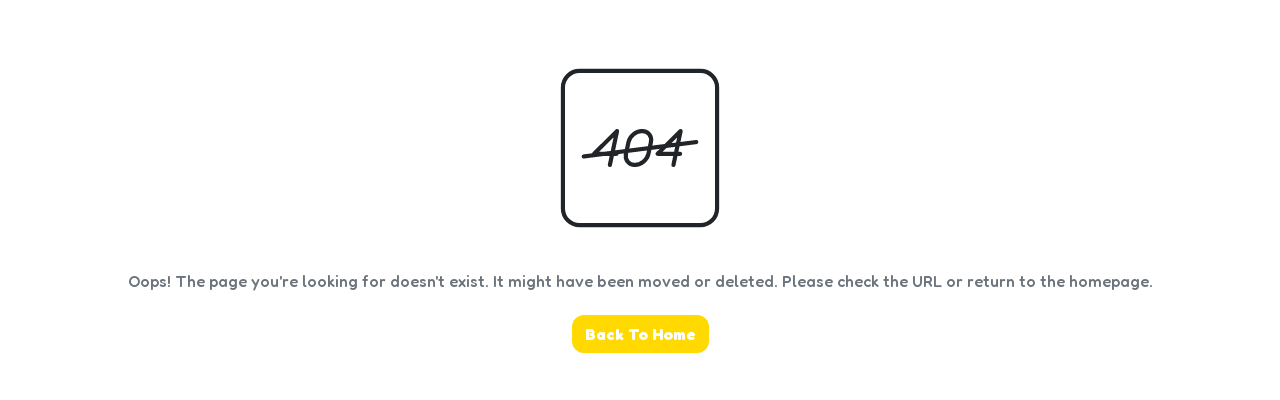

--- FILE ---
content_type: text/html; charset=utf-8
request_url: http://kadoghamloush.com/product1521/%EF%BF%BD%EF%BF%BD%EF%BF%BD%EF%BF%BD%EF%BF%BD%EF%BF%BD%EF%BF%BD%EF%BF%BD-%EF%BF%BD%EF%BF%BD%EF%BF%BD%EF%BF%BD%EF%BF%BD%EF%BF%BD
body_size: 22501
content:
<!DOCTYPE html>
<html lang="en">

    <head>
        <meta charset="UTF-8">
        <meta http-equiv="Content-Type" content="text/html; charset=UTF-8" />
        <meta name="viewport" content="width=device-width, initial-scale=1.0">
        <link rel="icon" type="image/png" href="http://kadoghamloush.com/upload/cp__preferences/cp__preferences_company_logo/1/cp__preferences_1_1766567073.7216485d370741b2d086c146c1b8696a6699.png">
        
<meta property="og:type" content="article" />
<meta property="og:title" content="Kado Ghamloush" />
<meta property="og:description" content="" />
<meta property="og:image" content="http://kadoghamloush.com/upload/cp__preferences/cp__preferences_company_logo/1/cp__preferences_1_1766567073.7216485d370741b2d086c146c1b8696a6699.png" />
<meta property="og:image:alt" content="Kado Ghamloush" />
<meta property="og:url" content="http://kadoghamloush.com/product1521/%EF%BF%BD%EF%BF%BD%EF%BF%BD%EF%BF%BD%EF%BF%BD%EF%BF%BD%EF%BF%BD%EF%BF%BD-%EF%BF%BD%EF%BF%BD%EF%BF%BD%EF%BF%BD%EF%BF%BD%EF%BF%BD" />
<meta property="og:site_name" content="Kado Ghamloush" />
<meta name="twitter:title" content="Kado Ghamloush">
<meta name="twitter:description" content="">
<meta name="twitter:image" content="http://kadoghamloush.com/upload/cp__preferences/cp__preferences_company_logo/1/cp__preferences_1_1766567073.7216485d370741b2d086c146c1b8696a6699.png">
<meta name="twitter:site" content="Kado Ghamloush">
<meta name="twitter:creator" content="Kado Ghamloush">
<meta name="description" content="">
<meta property="og:image" content="http://kadoghamloush.com/upload/cp__preferences/cp__preferences_company_logo/1/cp__preferences_1_1766567073.7216485d370741b2d086c146c1b8696a6699.png" />
<meta name="robots" content="index, follow">
<link rel="canonical" href="http://kadoghamloush.com/product1521/%EF%BF%BD%EF%BF%BD%EF%BF%BD%EF%BF%BD%EF%BF%BD%EF%BF%BD%EF%BF%BD%EF%BF%BD-%EF%BF%BD%EF%BF%BD%EF%BF%BD%EF%BF%BD%EF%BF%BD%EF%BF%BD" />
<title>Kado Ghamloush</title>        <style>
            :root {
                --theme-color: #ffd900;
                --theme-color-light: rgba(255, 247, 204, 1);
                --theme-color-dark: rgba(128, 109, 0, 1);
                --theme-color2: #274597;
                --theme-color2-light: rgba(212, 218, 234, 1);
                --theme-color2-dark: rgba(20, 35, 76, 1);
                --theme-color3: #f4252e;
                --grey: #F4F7FB;
                --rounded-theme: 12px;
            }
        </style>

        <link rel="preconnect" href="https://fonts.googleapis.com">
        <link rel="preconnect" href="https://fonts.gstatic.com" crossorigin>
        <link href="https://fonts.googleapis.com/css2?family=Tajawal:wght@200;300;400;500;700;800;900&display=swap" rel="stylesheet">
        <!--<link href="https://fonts.googleapis.com/css2?family=Poppins:ital,wght@0,100;0,200;0,300;0,400;0,500;0,600;0,700;0,800;0,900;1,100;1,200;1,300;1,400;1,500;1,600;1,700;1,800;1,900&display=swap" rel="stylesheet">-->
        <link href="https://fonts.googleapis.com/css2?family=Fredoka:wght@300..700&display=swap" rel="stylesheet">


        <link rel='stylesheet' href='https://cdn.jsdelivr.net/npm/bootstrap@5.2.3/dist/css/bootstrap.min.css' integrity='sha384-rbsA2VBKQhggwzxH7pPCaAqO46MgnOM80zW1RWuH61DGLwZJEdK2Kadq2F9CUG65' crossorigin='anonymous' onerror="this.onerror=null;this.href='http://kadoghamloush.com/fe/cp_template/assets/css/bootstrap_ltr.css'"><link rel='stylesheet' href='https://cdn.jsdelivr.net/npm/aos@2.3.4/dist/aos.min.css' integrity='sha384-1Wy55fxo6v1OOCIpGVSd0IvtMOUILODvXNUa2roZbtcID6fdmv7FpGJGqAEvgUht' crossorigin='anonymous' onerror="this.onerror=null;this.href='http://kadoghamloush.com/fe/cp_template/assets/css/aos.css'"><link rel='stylesheet' href='https://cdn.jsdelivr.net/npm/@splidejs/splide@4.1.4/dist/css/splide.min.css' integrity='sha384-RQYEYzAnHyG0swTqlleCCsKHN9pUKyYMflAk6KEjvY6KhE5MLlvjwZkai5538g2T' crossorigin='anonymous' onerror="this.onerror=null;this.href='http://kadoghamloush.com/fe/cp_template/assets/css/splide.min.css'"><link rel='stylesheet' href='https://cdn.jsdelivr.net/npm/@fancyapps/ui@5.0/dist/fancybox/fancybox.css' integrity='sha384-qlUhevqmCF5AxtnfkF0zXJClBzA6GJuX/UrLejCfE61bBGt+zo/My0AJ+ojVmUSb' crossorigin='anonymous' onerror="this.onerror=null;this.href='http://kadoghamloush.com/fe/cp_template/assets/css/fancybox.css'"><link rel='stylesheet' href='https://cdnjs.cloudflare.com/ajax/libs/intl-tel-input/25.3.1/build/css/intlTelInput.min.css' integrity='sha384-oE0RVGDyNw9goP8V3wYWC9+3GYojVc/LhhKmLT9J5k+L+oGHPa1gRF3FomvOCOFs' crossorigin='anonymous' onerror="this.onerror=null;this.href='http://kadoghamloush.com/fe/cp_template/assets/css/intl-tel-input.min.css'"><link rel='stylesheet' href='https://cdn.jsdelivr.net/npm/tom-select@2.4.3/dist/css/tom-select.bootstrap5.min.css' integrity='sha384-oNaL7h8UJDHZ8k9XxysQRnqKxysB2lmlq7uU5Ic9CsOy89U4US8mT9pGYFf0ygyM' crossorigin='anonymous' onerror="this.onerror=null;this.href='http://kadoghamloush.com/fe/cp_template/assets/css/tom-select.bootstrap5.min.css'">        <link rel="stylesheet" href="http://kadoghamloush.com/fe/cp_template/assets/css/nav.css?v=1769089748">
        <link rel="stylesheet" href="http://kadoghamloush.com/fe/cp_template/assets/css/footer.css?v=1769089748">
        <link rel="stylesheet" href="http://kadoghamloush.com/fe/cp_template/assets/css/ltr.css?v=1769089748">
        <link rel="stylesheet" href="http://kadoghamloush.com/fe/cp_template/assets/css/hover.css?v=1769089748">
        <link rel="stylesheet" href="http://kadoghamloush.com/fe/cp_template/assets/css/main.css?v=1769089748">
        <link rel="stylesheet" href="http://kadoghamloush.com/fe/cp_template/assets/css/flatpicker.css?v=1769089748">
        <link rel="stylesheet" href="http://kadoghamloush.com/fe/cp_template/assets/css/country_input.css?v=1769089748">
        <link rel="stylesheet" href="http://kadoghamloush.com/fe/cp_template/assets/css/kado-ghamloush.css?v=1769089748">
        <link rel="stylesheet" href="http://kadoghamloush.com/fe/cp_template/assets/css/floating-wpp.min.css?v=1769089748">

            <script>
        var full_site_url = "http:\/\/kadoghamloush.com\/fe\/";
        var full_api_url = "http:\/\/kadoghamloush.com\/fe\/cp_api\/";
        var full_css_url = "http:\/\/kadoghamloush.com\/fe\/cp_template\/css\/";
        var full_js_url = "http:\/\/kadoghamloush.com\/fe\/cp_template\/js\/";
        var full_images_url = "http:\/\/kadoghamloush.com\/fe\/cp_template\/images\/";
        var full_template_url = "http:\/\/kadoghamloush.com\/fe\/cp_template\/";
        var full_components_url = "http:\/\/kadoghamloush.com\/fe\/cp_template\/components\/";
        var lang = "en";
        var dirc = "ltr";
        var page = [];
        var preferences = {"cp__preferences_id":"1","cp__permission_id":"5","cp__preferences_company_name_en":"Kado Ghamloush","cp__preferences_company_name_ar":"Kado Ghamloush","cp__preferences_primary_color":"#ffd900","cp__preferences_secondary_color":"#274597","cp__preferences_add_btn_color":"#000000","cp__preferences_modify_btn_color":"#808080","cp__preferences_delete_btn_color":"#ff0000","cp__preferences_view_btn_color":"#000080","cp__preferences_register_option":"auto_login","cp__preferences_allow_sign_up":"1","cp__preferences_company_email":"cv@gmail.com","cp__preferences_company_phone":"03124578","cp__preferences_company_address":"saudi","cp__preferences_sms_uid":"0","cp__preferences_sms_username":"","cp__preferences_sms_password":"","cp__preferences_sms_sender":"","cp__preferences_sms_message":"","cp__preferences_sms_is_enabled":"0","cp__preferences_sms_url":"","cp__preferences_map_default_lat":"34.00236156171277","cp__preferences_map_default_lng":"35.97289276123047","cp__preferences_map_default_zoom":"12","cp__preferences_map_key":"AIzaSyDTMWOOTzy9sFHJxWm2mXOxuHvAQdSJzng","cp__preferences_options":"login_using_developer_password","cp__preferences_json":null,"cp__preferences_background_image":"","cp__preferences_company_logo":"http:\/\/kadoghamloush.com\/upload\/cp__preferences\/cp__preferences_company_logo\/1\/cp__preferences_1_1766567073.7216485d370741b2d086c146c1b8696a6699.png","options":["login_using_developer_password"],"ot__preferences_id":"1","ot__preferences_email1":"cs@kadoghamloush.com","ot__preferences_email2":null,"ot__preferences_phone1":"961\/76127389","ot__preferences_phone2":"961\/76127389","ot__preferences_facebook":"https:\/\/www.facebook.com\/kado.ghamloush","ot__preferences_instagram":"https:\/\/www.instagram.com\/kado.ghamloush\/?hl=en","ot__preferences_twitter":null,"ot__preferences_linkedin":null,"ot__preferences_working_hour":"08:00am - 17:00pm","ot__preferences_address":null,"ot__preferences_map_title":"","ot__preferences_location_lng":"35.3762","ot__preferences_location_lat":"33.5324","ot__preferences_location_title":"menibba","df_preferences_youtube":"","ot__preferences_delivery":"4"};
        var member = "";

        function df($key) {
            var messages = {"cp__add":"Add","cp__confirm_delete":"Confirm Deletion","cp__country_code":"Country Code","cp__country_name_ar":"Country Name Ar","cp__country_name_en":"Country Name En","cp__country_rank":"Country Rank","cp__delete":"Delete","cp__member_email":"member email","cp__member_first_name":"member first name","cp__member_is_activated_by_client_email":"is email activated?","cp__member_is_disabled":"is disabled?","cp__member_last_name":"member last name","cp__member_password":"member password","cp__member_photo":"member photo","cp__member_profile":"cp__member_profile","cp__modify":"Modify","cp_display":"Display","cp_length_menu":"Menu Length","cp_next":"Next","cp_no_results_found":"No Results","cp_of":"Of Total","cp_prev":"Previous","cp_search":"Search","cp_showing_page":"Showing Page","cp_to":"To","df_404_message":"Oops! The page you're looking for doesn't exist. \r\n\r\nIt might have been moved or deleted. Please check the URL or return to the homepage.","df_account_active":"Account activated","df_add":"Add","df_add_items_to_cart_warning":"Please add items to your cart before proceeding to checkout.","df_added":"Added successfully","df_added_successfully":"Added Successfully","df_added_to_cart":"Added to cart","df_additional_info":"Additional Information","df_all_rights_reserved":"All rights reserved","df_apply_filters":"Apply Filters","df_back":"Back","df_back_to_home":"Back To Home","df_become_partner":"Become a Partner","df_business_type":"Business Type","df_business_type_placeholder":"e.g., Logistics, Transportation, etc.","df_call_us":"Call Us","df_cancel":"Cancel","df_cart_cleared_text":"All items have been removed from your cart.","df_cart_cleared_title":"Cart Cleared!","df_cart_is_empty":"Cart is empty!","df_change_password":"Change Password","df_check_code":"Check Code","df_choose_file":"Choose File","df_clear_cart_text":"Are you sure you want to remove all items from your cart?","df_clear_cart_title":"Clear Cart?","df_close":"Close","df_code":"Enter Code","df_code_sent":"Code Sent","df_code_wrong":"Incorrect Code","df_company_name":"Company Name","df_confirm":"Confirm","df_confirm_account":"Confirmation of Account","df_confirm_clear":"Yes, clear cart","df_confirm_delete":"Confirm Deletion","df_confirm_email":"Confirm your email address","df_confirm_message":"You have received this email because you registered an account on our platform. If you did not request this action, you can safely ignore this email.","df_confirm_password":"Confirm Password","df_confirm_password_required":"Password Doesn't Match","df_confirm_remove":"Yes, remove it","df_contact_person":"Contact Person","df_contact_us":"Contact Us","df_contact_us_message":"Your inquiry has been received. We will get back to you soon.","df_continue_shopping":"Continue Shopping","df_country":"Country","df_create":"Create","df_dashboard":"Dashboard","df_delete":"Delete","df_delete_failed":"Delete Failed","df_deleted":"Deleted","df_deleted_successfully":"Deleted Successfully","df_eamil":"Eamil","df_email":"Email","df_email_not_found":"Email Not Found","df_email_placeholder":"address@gmail.com","df_email_required":"Invalid Email","df_email_sent_message":"Your email has been sent, we will contact you soon","df_email_us":"Email Us","df_enter_code":"Enter Code","df_enter_code_mail":"Enter code received by email.","df_enter_new_password":"Enter New Password","df_enter_pass":"Enter New Password","df_error":"Error","df_error_occur":"Error Occur","df_exists":"Exists","df_explore_more":"Explore More","df_failed":"Operation Failed","df_failed_to_insert":"Failed To Insert","df_failed_to_load_cart":"Failed to load cart","df_filter_products":"Filter Products","df_first_name":"First Name","df_forget_password_hint":"Enter Your Email To Receive a Verification Code","df_forgot_password":"Forgot Password","df_forgot_password_message":"You received this message because you requested to change your password, if you didn't request this, then ignore this email and don't share the above code with anyone","df_full_name":"Full Name","df_get_in_touch":"Get in Touch","df_get_started":"Get Started","df_home":"Home","df_incorrect_email_pswd":"Email or password is incorrect","df_info":"Info","df_inserted":"Saved","df_item_removed_text":"Item has been removed from your cart.","df_item_removed_title":"Removed!","df_last_name":"Last Name","df_latest":"Latest","df_logged_success":"Logged in successfully","df_login":"Login","df_logout":"Logout","df_mail_exist":"Email Already Exists","df_member":"Member","df_message":"Message","df_method_not_allowed":"Not Allowed","df_name":"Name","df_name_ar":"Name Ar","df_name_az":"Name (A\u2013Z)","df_name_en":"Name En","df_name_za":"Name (Z\u2013A)","df_new_partner_application":"New Partner Application","df_new_password":"New Password","df_no":"No","df_no_data":"No data found","df_no_data_found":"No Data Found","df_number_required":"Number Required","df_of":"Of","df_ok":"OK","df_old_password":"Old Password","df_only_available_in_stock":"Only available in stock","df_order_failed":"Order Failed!","df_order_failed_message":"Something went wrong, please try again.","df_order_placed_successfully":"Order Placed Successfully!","df_our_location":"Our Location","df_out_of_stock":"This product is out of stock","df_partner_application_success":"Your application has been submitted successfully! We'll contact you soon.","df_partner_email_action":"Please review the application and contact the applicant to discuss partnership opportunities.","df_partner_email_note":"Next Steps","df_partner_email_subtitle":"A new partnership application has been received","df_partner_form_subtitle":"Fill out the form below to start your partnership journey","df_partner_message_placeholder":"Tell us more about your business...","df_pass":"Password","df_password":"Password","df_password_required":"Must contain at least 8 characters, 1 number, 1 uppercase, and 1 lowercase letter","df_permission":"Permission","df_phone":"Phone","df_phone_number":"Phone Number","df_phone_required":"Only numbers are allowed","df_price_high":"Price (High \u2192 Low)","df_price_low":"Price (Low \u2192 High)","df_price_range":"Price range","df_profile":"Profile","df_profile_update":"Account Updated","df_quick_links":"Quick Links","df_quote_of_the_day":"Quote Of The Day","df_rank":"Rank","df_register":"Register","df_remember_me":"Remember Me","df_remove":"Remove","df_remove_item_text":"Are you sure you want to remove this item from your cart?","df_remove_item_title":"Remove Item?","df_required":"Required","df_required_email":"Required Email","df_resend_code":"Resend Code","df_reset":"Reset","df_rows_per_page":"Rows Per Page","df_save":"Save","df_saved_successfully":"Saved Successfully","df_search":"Search","df_search_results":"Search Results","df_send":"Send","df_send_confirm_email_to":"Confirmation code has been sent to","df_send_message":"Send Message","df_send_success":"Send Success","df_sent":"Sent","df_shop_by_categories":"Shop By Categories","df_shopping_cart":"Shopping Cart","df_sign_in":"Sign In","df_sort_by":"Sort by","df_submit_application":"Submit Application","df_success":"Success","df_technical_error":"Technical Error","df_terms_and_conditions":"Terms And Conditions","df_thank_you_order":"Thank you for your order!","df_the_reviews_are_in":"The Reviews Are In","df_unauthenticated":"Not Registered","df_unauthorized":"Unauthorized","df_update":"Update","df_update_profile":"Update Profile","df_updated":"Updated","df_updated_successfully":"Updated Successfully","df_upload_image":"Upload Image","df_username":"Username","df_view_more":"View More","df_warning":"Warning","df_welcome_back":"Welcome Back","df_whatsapp_header":"Contact Us Via Whatsapp","df_whatsapp_message":"Hello , How Can We Help You","df_yes":"Yes","df_you_can_add_here":"You Can Add Here","df_your_confirmation_code":"Your confirmation code is","df_your_reset_password_code":"Use the following code to change your password","Off":"Off","On":"On"};
            return messages[$key] != undefined ? messages[$key] : $key;
        }

        function pref(key) {
            return preferences[key] != undefined ? preferences[key] : key;
        }
    </script>
        <script>
            full_site_url = "http:\/\/kadoghamloush.com\/";
            full_api_url = "http:\/\/kadoghamloush.com\/fe\/api\/v1\/";
            full_components_url = "http:\/\/kadoghamloush.com\/fe\/cp_template\/components\/";
        </script>
        <script  src='https://cdn.jsdelivr.net/npm/bootstrap@5.2.3/dist/js/bootstrap.bundle.min.js' integrity='sha384-kenU1KFdBIe4zVF0s0G1M5b4hcpxyD9F7jL+jjXkk+Q2h455rYXK/7HAuoJl+0I4' crossorigin='anonymous' onerror="this.onerror=null;this.src='http://kadoghamloush.com/fe/cp_template/assets/js/bootstrap.js';"></script><script  src='https://cdn.jsdelivr.net/npm/aos@2.3.4/dist/aos.min.js' integrity='sha384-06SrT+p4gLklVwnbyzCmRjiAtqjIPYFs4Rnt/w64PMddpDVyg+zZBjvGDJMTJ9mk' crossorigin='anonymous' onerror="this.onerror=null;this.src='http://kadoghamloush.com/fe/cp_template/assets/js/aos.js';"></script><script  src='https://cdn.jsdelivr.net/npm/@splidejs/splide@4.1.4/dist/js/splide.min.js' integrity='sha384-RbYB5yr9jD1p+2OHlV3KzOBLAY48CbFsJ87bXEFYINGgOlQJNE4cEjTUf+Q2fygb' crossorigin='anonymous' onerror="this.onerror=null;this.src='http://kadoghamloush.com/fe/cp_template/assets/js/splide.min.js';"></script><script  src='https://cdn.jsdelivr.net/npm/@fancyapps/ui@5.0/dist/fancybox/fancybox.umd.js' integrity='sha384-BodKYo5iRmFaqEaP1o8AAu9hCHqLvNhSWEg12QF1IjPnl1SgsrwQMSMKUB4POJ18' crossorigin='anonymous' onerror="this.onerror=null;this.src='http://kadoghamloush.com/fe/cp_template/assets/js/fancybox.umd.js';"></script><script  src='https://cdn.jsdelivr.net/npm/cleave.js@1.6.0/dist/cleave.min.js' integrity='sha384-0l/4N8UmdKZf4HDwajHdZopkL4bSX+rDJa13b96s1VetCeGSFv/G4YJl2Xmv2IDp' crossorigin='anonymous' onerror="this.onerror=null;this.src='http://kadoghamloush.com/fe/cp_template/assets/js/cleave.min.js';"></script><script  src='https://cdnjs.cloudflare.com/ajax/libs/htmx/2.0.2/htmx.min.js' integrity='sha384-Y7hw+L/jvKeWIRRkqWYfPcvVxHzVzn5REgzbawhxAuQGwX1XWe70vji+VSeHOThJ' crossorigin='anonymous' onerror="this.onerror=null;this.src='http://kadoghamloush.com/fe/cp_template/assets/js/htmx.min.js';"></script><script  src='https://cdn.jsdelivr.net/npm/sweetalert2@11.22.4/dist/sweetalert2.all.min.js' integrity='sha256-H6vzE0mxafCA+f6XcEYtkxIA5ybTrLOFbP3w9oct3vk=' crossorigin='anonymous' onerror="this.onerror=null;this.src='http://kadoghamloush.com/fe/cp_template/assets/js/sweetalert.js';"></script><script  src='https://code.jquery.com/jquery-3.7.1.min.js' integrity='sha384-1H217gwSVyLSIfaLxHbE7dRb3v4mYCKbpQvzx0cegeju1MVsGrX5xXxAvs/HgeFs' crossorigin='anonymous' onerror="this.onerror=null;this.src='http://kadoghamloush.com/fe/cp_template/assets/js/jquery-3.7.1.min.js';"></script><script  src='https://cdnjs.cloudflare.com/ajax/libs/intl-tel-input/25.3.1/build/js/intlTelInputWithUtils.min.js' integrity='sha384-cN0hL8Mp2OfvQWBx7bpZLMNSp32cAn0JeLppBDgZLjLMc1p7QehwIexcLhkxexCW' crossorigin='anonymous' onerror="this.onerror=null;this.src='http://kadoghamloush.com/fe/cp_template/assets/css/intl-tel-input.min.js';"></script><script  src='https://cdn.jsdelivr.net/npm/tom-select@2.4.3/dist/js/tom-select.complete.min.js' integrity='sha384-A4TlP4zHVPP9oVIQ8pTVaV6MhvBkDx1sRpmEUfAlO5e7xpodrdr6uNmUV7alXAWW' crossorigin='anonymous' onerror="this.onerror=null;this.src='http://kadoghamloush.com/fe/cp_template/assets/js/tom-select.complete.min.js';"></script>
        <script src="http://kadoghamloush.com/fe/cp_template/assets/js/main.js?v=1769089748"></script>
        <script src="http://kadoghamloush.com/fe/cp_template/assets/js/data_form.js?v=1769089748"></script>
        <script src="http://kadoghamloush.com/fe/cp_template/assets/js/data_form_rules.js?v=1769089748"></script>
        <script src="http://kadoghamloush.com/fe/cp_template/assets/js/flatpicker.js?v=1769089748"></script>
        <script src="http://kadoghamloush.com/fe/cp_template/assets/js/country_input.js?v=1769089748"></script>
        <script src="http://kadoghamloush.com/fe/cp_template/assets/js/cart.js?v=1769089748"></script>
        <script src="http://kadoghamloush.com/fe/cp_template/assets/js/floating-wpp.min.js?v=1769089748"></script>

        

    </head>

    <body dir="ltr">

        

<div class="my-5 container text-center d-flex justify-content-center align-items-center flex-column ">
    <div class="mb-4">

        <svg xmlns="http://www.w3.org/2000/svg" width="200" height="200" viewBox="0 0 48 48">
            <path fill="none" stroke="currentColor" stroke-linecap="round" stroke-linejoin="round" d="m16.767 28.067l1.729-8.134l-5.527 5.464h5.389m13.668 2.67l1.728-8.134l-5.526 5.464h5.388m-10.851 2.67c-1.488 0-2.438-1.206-2.121-2.694l.583-2.746c.316-1.488 1.78-2.694 3.267-2.694h0c1.488 0 2.438 1.206 2.122 2.694l-.584 2.746c-.316 1.488-1.779 2.694-3.267 2.694M10.5 26.031l27-3.458" stroke-width="1" />
            <rect width="37" height="37" x="5.5" y="5.5" fill="none" stroke="currentColor" stroke-linecap="round" stroke-linejoin="round" rx="4" ry="4" stroke-width="1" />
        </svg>
    </div>
    <div class="mb-3">
        <h6 class="text-muted">Oops! The page you're looking for doesn't exist. 

It might have been moved or deleted. Please check the URL or return to the homepage.</h6>
    </div>
    <a class="btn btn-theme" href="http://kadoghamloush.com/fe/">Back To Home</a>
</div>

    </body>

</html>

--- FILE ---
content_type: text/css
request_url: http://kadoghamloush.com/fe/cp_template/assets/css/nav.css?v=1769089748
body_size: 98
content:
.nav-logo{
    width:200px;
    transition: all 0.3s;
}

.nav-scroll .nav-logo{
    width: 60px;
}

--- FILE ---
content_type: text/css
request_url: http://kadoghamloush.com/fe/cp_template/assets/css/footer.css?v=1769089748
body_size: 37
content:
.footer-logo{
    max-height: 150px
}

--- FILE ---
content_type: text/css
request_url: http://kadoghamloush.com/fe/cp_template/assets/css/main.css?v=1769089748
body_size: 9409
content:
* {
    font-family: "Fredoka", "Tajawal", sans-serif;
    box-sizing: border-box;
}

html {
    scroll-behavior: smooth;
    scroll-padding-top: 4rem;
}

body {
    display: flex;
    flex-direction: column;
    min-height: 100vh;
    padding: 0;
    margin: 0;
    overflow-x: hidden;
}

::selection {
    background-color: var(--theme-color);
    color: white;
}


a {
    text-decoration: none;
}

.link {
    color: var(--theme-color);
}

.link:hover {
    text-decoration: underline;
}

.btn-white {
    background-color: white;
}

.btn-white:hover {
    background-color: rgba(189, 197, 209, .2) !important;
}

.btn-theme {
    background-color: var(--theme-color) !important;
    color: white !important;
    font-weight: bold;
    transition: all 0.3s;
}

.btn:focus,
.btn:active {
    box-shadow: none;
}

.btn {
    transition: all 0.3s;
    border-radius: var(--rounded-theme);
}

.btn:hover,
.btn-theme:hover {
    transform: translateY(-1px)
}

.btn,
.btn-theme:active {
    transform: translateY(0)
}

.select2-container--bootstrap-5 .select2-dropdown .select2-results__options .select2-results__option.select2-results__option--selected,
.select2-container--bootstrap-5 .select2-dropdown .select2-results__options .select2-results__option[aria-selected=true]:not(.select2-results__option--highlighted),
.dropdown-item.active,
.dropdown-item:active {
    background-color: #eee !important;
    color: black !important;
}

.select2-container .select2-selection--single {
    border: 1px solid #e7eaed;
    height: 38px !important;
    display: flex !important;
    align-items: center !important;
}

.form-group-lg .select2-container .select2-selection--single {
    height: 48px !important;

}

.select2-container--default .select2-selection--single .select2-selection__arrow {
    top: 5px !important;
}

.form-group-lg .select2-container--default .select2-selection--single .select2-selection__arrow {
    top: 10px !important;
}

.btn-theme:hover {
    background-color: var(--theme-color2);
    color: white;
}

.logo {
    display: flex;
}

.logo img {
    width: 100%;
    height: 100%;
    object-fit: contain;
}

.container {
    max-width: 1500px !important;
}

.row {
    margin: 0;
}

.form-label {
    font-weight: bold;
    color: var(--theme-color)
}

.required::after {
    content: " * ";
    color: red;
}

.form-group {
    margin: 0.5rem 0;
    position: relative;
}

.form-select,
.form-control {
    border-radius: var(--rounded-theme);
}

.form-check-input:focus,
.select2-container--bootstrap-5 .select2-dropdown .select2-search .select2-search__field:focus,
.select2-container--bootstrap-5.select2-container--focus .select2-selection,
.select2-container--bootstrap-5.select2-container--open .select2-selection,
.form-control:focus {
    box-shadow: none !important;
    border-color: var(--theme-color2) !important;
    background-color: white;

}

.form-check-input:checked {
    background-color: var(--theme-color) !important;
    ;
    border-color: var(--theme-color) !important;
}

.select2-container--bootstrap-5 .select2-dropdown {
    border-color: var(--theme-color) !important;
}

.w-95 {
    width: 95%;
}

.w-limit {
    max-width: 1500px;
}

.w-fit {
    width: fit-content !important;
}

.h-0 {
    height: 0;
}

.h-90 {
    height: 90% !important;
}

.min-h-100 {
    min-height: 100%;
}

.bg-theme {
    background-color: var(--theme-color) !important;
}

.bg-theme-dark {
    background-color: var(--theme-color-dark) !important;
}

.bg-theme-light {
    background-color: var(--theme-color-light) !important;
}

.bg-theme2 {
    background-color: var(--theme-color2) !important;
}

.text-theme {
    color: var(--theme-color) !important;
}

.text-theme2 {
    color: var(--theme-color2) !important;
}

.text-theme3 {
    color: var(--theme-color3) !important;
}


.text-theme-dark {
    color: var(--theme-color-dark) !important;
}

.text-theme-light {
    color: var(--theme-color-light) !important;
}

.selected {
    background-color: var(--theme-color-dark) !important;
}

.of-contain {
    object-fit: contain;
}

.of-cover {
    object-fit: cover;
}

.bg-image {
    background-size: cover;
    background-repeat: no-repeat
}

.space-y {
    margin: 10px 0;
}

.overlay-theme,
.overlay-dark {
    position: absolute;
    top: 0;
    bottom: 0;
    left: 0;
    right: 0;
    opacity: 0.3
}

.overlay-theme {
    background-color: var(--theme-color);
}

.overlay-dark {
    background-color: black
}

.border-theme {
    border-color: var(--theme-color) !important;
}

.border-theme2 {
    border-color: var(--theme-color2) !important;
}

.border-theme3 {
    border-color: var(--theme-color3) !important;
}

.border-theme-width {
    border-width: 8px !important;
}


.no-wrap {
    white-space: nowrap;
}

.hide {
    display: none;
}

.transition {
    transition: all 0.3s;
}

.no-select {
    -webkit-tap-highlight-color: transparent;
    -webkit-touch-callout: none;
    -webkit-user-select: none;
    -khtml-user-select: none;
    -moz-user-select: none;
    -ms-user-select: none;
    user-select: none;
}



.hide-spin::-webkit-outer-spin-button,
.hide-spin::-webkit-inner-spin-button {
    display: none;
}

.clamp1,
.clamp2,
.clamp3 {
    overflow: hidden;
    text-overflow: ellipsis;
    display: -webkit-box;
    -webkit-box-orient: vertical;
    -webkit-line-clamp: 3;
    line-height: normal !important;
}

.clamp1 {
    -webkit-line-clamp: 1;
}

.clamp2 {
    -webkit-line-clamp: 2;
}


.pointer {
    cursor: pointer;
}

.zoom {
    cursor: zoom-in;
}

.grab {
    cursor: grab;
}

.bg-dark-transparent {
    background-color: rgba(0, 0, 0, 0.733);
}

.z-1 {
    z-index: 1;
}

.z-2 {
    z-index: 2;
}

.z-3 {
    z-index: 3;
}

.z-4 {
    z-index: 4;
}

.z-5 {
    z-index: 5;
}

.z-10 {
    z-index: 10;
}

.z-99 {
    z-index: 99;
}

.z-999 {
    z-index: 999;
}

.z-9999 {
    z-index: 9999;
}

.gradiant-bottom {
    background-image: linear-gradient(0deg, #000, rgba(0, 0, 0, 0.7), rgba(0, 0, 0, 0));
}

.gradiant-top {
    background-image: linear-gradient(0deg, #0d0d0d00, rgba(0, 0, 0, 0.7), rgb(0, 0, 0));
}


@keyframes shimmer {
    100% {
        -webkit-mask-position: left
    }
}

.shake {
    animation: shake 0.82s cubic-bezier(.36, .07, .19, .97) both;
}

.paragraph p,
.paragraph {
    font-family: "Poppins", "Tajawal", sans-serif;
    line-height: 1.7
}

.center,
.center-column {
    display: flex;
    flex-direction: column;
    justify-content: center;
    align-items: center;
}

.center-row {
    display: flex;
    flex-direction: row;
    justify-content: center;
    align-items: center;
}

.layer-dark {
    background-color: #0000004d;
}

.layer-light {
    background-color: #ffffff9e;
}

.rounded-theme {
    border-radius: var(--rounded-theme);
}

.text-justify {
    text-align: justify;
}

.fs-7 {
    font-size: 14px;
}

*::placeholder {
    color: #a4acad !important;
}

.shadow-0 {
    box-shadow: none !important
}

.radio-selected {
    background-color: var(--theme-color) !important;
    color: white !important;
}

.shimmer {
    -webkit-mask: linear-gradient(-60deg, #000 30%, #0005, #000 70%) right/300% 100%;
    background-repeat: no-repeat;
    animation: shimmer 2.5s infinite;
}

.loader {
    height: 5px;
    background-color: black;
    width: 40%;
    border-radius: 20px;
    animation: 0.8s loader_animation linear infinite;
}


[data-invalid-input] {
    border-color: red !important;
}

[data-invalid-message] {
    font-weight: bold;
    font-size: 0.8rem;
    color: red !important;
}

.floating {
    animation: floating 0.5s infinite alternate;
}

@keyframes floating {
    0% {
        transform: translateY(5px)
    }

    100% {
        transform: translateY(0px)
    }
}

.htmx-indicator {
    display: none
}

.htmx-request.htmx-indicator {
    display: flex
}

.change_lang {
    color: white !important;
}

.change_lang svg {
    color: white !important;
}

.text-large {
    font-size: 6rem
}

.disabled {
    opacity: 0.5;
    pointer-events: none
}

@media (max-width: 1000px) {
    .text-large {
        font-size: 3rem
    }
}

.splide__pagination__page.is-active {
    background: var(--theme-color);
}

@media (max-width: 700px) {
    .text-large {
        font-size: 2rem
    }
}

.rpl {
    position: relative;
    overflow: hidden;
    cursor: pointer;
}

.rpl .span-rpl {
    position: absolute;
    border-radius: 50%;
    background-color: rgba(255, 255, 255, 0.7);
    width: 100px;
    height: 100px;
    transform: scale(0);
    animation: rple 1s;
    opacity: 0;
    pointer-events: none;
}

@keyframes rple {
    from {
        opacity: 0.5;
        transform: scale(0);
    }

    to {
        opacity: 0;
        transform: scale(4);
    }
}

.bg-grey {
    background-color: var(--grey) !important;
}


.dropdown-menu {
    background-color: transparent;
    border: none
}

.dropdown-menu.show .dropdown-menu-animated {
    animation: dropdown-animation 0.3s;
}

.dropdown-menu.show div {
    background-color: white;
}

.dropdown-menu.show .dropdown-menu-animated {
    animation: dropdown-animation 0.3s;
}


@keyframes dropdown-animation {
    0% {
        opacity: 0;
        transform: scale(0.5);
    }

    100% {
        opacity: 1;
        transform: scale(1);
    }
}



.bg-blure {
    backdrop-filter: blur(5px);
}




.is-invalid {
    margin-block: 0 !important;
}

.is-invalid {
    border-color: #dc3545 !important
}


--- FILE ---
content_type: text/css
request_url: http://kadoghamloush.com/fe/cp_template/assets/css/kado-ghamloush.css?v=1769089748
body_size: 8550
content:
.product-card {
    width: 100%;
    max-width: 300px;
    height: 450px;
    transition: transform 0.3s ease;
}

.product-image {
    height: 60%;
    background-color: #f8f9fa;
    position: relative;
    overflow: hidden;
}

.product-image img {
    width: 100%;
    height: 100%;
    object-fit: contain;
    transition: opacity 0.3s ease;
}

.product-image .img-primary {
    position: absolute;
    top: 0;
    left: 0;
    opacity: 1;
}

.product-image .img-secondary {
    position: absolute;
    top: 0;
    left: 0;
    opacity: 0;
}

.product-image:hover .img-primary {
    opacity: 0;
}

.product-image:hover .img-secondary {
    opacity: 1;
}

.product-info {
    height: fit-content;
    min-height: 30%;
    background-color: var(--theme-color2-light);
}

.product-title {
    font-size: 0.95rem;
}

.product-price {
    color: var(--theme-color3);
    font-size: 1.2rem;
}

.add-to-cart {
    width: 35px;
    height: 35px;
    display: flex;
    align-items: center;
    justify-content: center;
    background-color: transparent;
    border: 2px solid var(--theme-color2);
    cursor: pointer;
    transition: all 0.3s ease;
}

.add-to-cart:hover {
    background-color: var(--theme-color);
    border: 2px solid var(--theme-color);
}

.add-to-cart svg {
    transition: stroke 0.3s ease;
}

.add-to-cart:hover svg line {
    stroke: var(--theme-color2);
}

.splide__track {
    padding: 1rem 0;
}

.splide__slide {
    padding: 0.5rem;
}

.col-md-2_5 {
    width: calc(20% - 0.8rem);
}

@media (max-width: 769px) {
    .col-md-2_5 {
        width: calc(100% - 0.8rem);
    }
}

.kid-pill-button {
    background-color: var(--theme-color2);
    border: none;
    color: white;
    padding: 15px 30px;
    text-align: center;
    text-decoration: none;
    display: inline-block;
    font-size: 20px;
    margin: 10px 5px;
    cursor: pointer;
    border-radius: 50px;
    box-shadow: 0 4px 0 var(--theme-color2-light);
    transition: all 0.4s ease;
}

.kid-pill-button:hover {
    background-color: var(--theme-color);
}

.kid-pill-button:active {
    transform: translateY(4px);
    box-shadow: 0 0px 0 #d94a32;
}
.cart-shimmer {
    padding: 1rem;
}

.shimmer-item {
    display: flex;
    align-items: center;
    padding: 1rem 0;
    border-bottom: 1px solid #f0f0f0;
}

.shimmer-image {
    width: 60px;
    height: 60px;
    background: linear-gradient(90deg, #f0f0f0 25%, #e0e0e0 50%, #f0f0f0 75%);
    background-size: 200% 100%;
    animation: shimmer 1.5s infinite;
    border-radius: 8px;
    margin-right: 1rem;
}

.shimmer-content {
    flex: 1;
}

.shimmer-line {
    height: 12px;
    background: linear-gradient(90deg, #f0f0f0 25%, #e0e0e0 50%, #f0f0f0 75%);
    background-size: 200% 100%;
    animation: shimmer 1.5s infinite;
    border-radius: 4px;
    margin-bottom: 8px;
}

@keyframes shimmer {
    0% {
        background-position: -200% 0;
    }
    100% {
        background-position: 200% 0;
    }
}

/* Cart Styling */
.cart-container {
    padding: 0.5rem;
    height: 100%;
}

.empty-cart i {
    color: var(--theme-color2);
}

.cart-items {
    max-height: calc(100vh - 150px);
    overflow-y: auto;
}

.cart-item {
    transition: background-color 0.2s ease;
}

.cart-item:hover {
    background-color: #f8f9fa;
}

.cart-item-image {
    width: 100%;
    aspect-ratio: 1;
    background-color: #f8f9fa;
    border: 1px solid #e9ecef;
}

.cart-item-image img {
    width: 100%;
    height: 100%;
    object-fit: contain;
}

.cart-item-title {
    font-size: 0.9rem;
    line-height: 1.3;
    color: var(--theme-color2);
}

.cart-item-price {
    font-size: 0.95rem;
}

.cart-qty-group {
    border-radius: var(--rounded-theme);
    overflow: visible;
}

.cart-qty-btn {
    border-color: var(--theme-color2) !important;
    color: var(--theme-color2) !important;
    font-weight: bold;
    transition: all 0.3s ease;
}

.cart-qty-btn:hover {
    background-color: var(--theme-color) !important;
    border-color: var(--theme-color) !important;
    color: white !important;
}

.cart-qty-input {
    border-color: var(--theme-color2) !important;
    font-weight: 600;
    max-width: 50px;
}

.cart-qty-input:focus {
    border-color: var(--theme-color) !important;
    box-shadow: none;
}

.cart-remove-btn {
    color: #dc3545 !important;
    text-decoration: none;
    font-size: 0.85rem;
    transition: all 0.2s ease;
}

.cart-remove-btn:hover {
    color: #bb2d3b !important;
    text-decoration: underline;
}

.cart-summary {
    background-color: #f8f9fa;
    padding: 1rem;
    border-radius: var(--rounded-theme);
    margin-top: 1rem;
}

.cart-checkout-btn {
    background-color: var(--theme-color2) !important;
    color: white !important;
    border: 2px solid var(--theme-color2) !important;
    font-weight: bold;
    transition: all 0.3s ease;
}

.cart-checkout-btn:hover {
    background-color: var(--theme-color3) !important;
    border-color: var(--theme-color3) !important;
    transform: translateY(-1px);
}

.cart-clear-btn {
    transition: all 0.3s ease;
}

.cart-clear-btn:hover {
    background-color: #dc3545 !important;
    color: white !important;
    border-color: #dc3545 !important;
    transform: translateY(-1px);
}

/* Checkout Page Styling */
.checkout-form .form-label {
    font-weight: 600;
    color: var(--theme-color2);
    margin-bottom: 0.5rem;
}

.checkout-form .form-control,
.checkout-form .form-select {
    border-radius: var(--rounded-theme);
    border: 2px solid #e9ecef;
    padding: 0.75rem 1rem;
    transition: all 0.3s ease;
}

.checkout-form .form-control:focus,
.checkout-form .form-select:focus {
    border-color: var(--theme-color);
    box-shadow: 0 0 0 0.2rem rgba(var(--theme-color), 0.1);
}

#checkout-cart-container .cart-container {
    padding: 1rem;
}

#checkout-cart-container .cart-items {
    max-height: calc(100vh - 400px);
}

#checkout-cart-container .cart-summary {
    margin-top: 0;
    background-color: transparent;
    padding: 1rem;
}

/* Stock Badge Styles */
.stock-badge {
    position: absolute;
    top: 10px;
    right: 10px;
    padding: 5px 12px;
    border-radius: 20px;
    font-size: 0.75rem;
    font-weight: bold;
    z-index: 10;
    text-transform: uppercase;
    letter-spacing: 0.5px;
}

.out-of-stock-badge {
    background-color: #dc3545;
    color: white;
}

.low-stock-badge {
    background-color: #ff9800;
    color: white;
}

/* Out of Stock Product Card */
.product-card.out-of-stock {
    opacity: 0.7;
}

.product-card.out-of-stock .product-image {
    filter: grayscale(50%);
}

.add-to-cart.disabled {
    opacity: 0.5;
    cursor: not-allowed !important;
    pointer-events: none;
}

.add-to-cart.disabled:hover {
    background-color: transparent !important;
    border-color: var(--theme-color2) !important;
}

.floating-cart {
    position: fixed;
    bottom: 24px;
    right: 24px;
    width: 58px;
    height: 58px;
    background-color: var(--theme-color2);
    color: #fff;
    border-radius: 50%;
    display: flex;
    align-items: center;
    justify-content: center;
    box-shadow: 0 8px 25px rgba(0, 0, 0, 0.25);
    cursor: pointer;
    z-index: 1030;
    transition: all 0.3s ease;
    opacity: 0;
}

.floating-cart:hover {
    transform: scale(1.05);
}

.cart-icon {
    position: relative;
}

.cart-count {
    position: absolute;
    top: -6px;
    right: -10px;
    min-width: 20px;
    height: 20px;
    background: var(--theme-color);
    color: #000;
    font-size: 11px;
    font-weight: 700;
    border-radius: 999px;
    display: flex;
    align-items: center;
    justify-content: center;
    padding: 0 6px;
}

/* Color Swatches */
.color-swatch {
    width: 24px;
    height: 24px;
    border-radius: 50%;
    cursor: pointer;
    border: 2px solid transparent;
    transition: all 0.3s ease;
    position: relative;
}

.color-swatch:hover {
    transform: scale(1.15);
    box-shadow: 0 2px 8px rgba(0, 0, 0, 0.2);
}

.color-swatch.active {
    border: 2px solid var(--theme-color2);
    box-shadow: 0 0 0 2px rgba(var(--theme-color2), 0.2);
}

.product-colors {
    font-size: 0.85rem;
}

.product-colors small {
    font-size: 0.75rem;
}
.info-icon {
    display: inline-block;
    width: 20px;
    height: 20px;
    line-height: 18px;
    text-align: center;
    border-radius: 50%;
    background: #f0f0f0;
    font-size: 12px;
    font-weight: bold;
    margin-left: 8px;
    cursor: pointer;
    user-select: none;
    display: flex;
    justify-content: center;
}
.info-icon:hover {
    background: #e0e0e0;
}

.fancybox__container{
    z-index: 999999
}

--- FILE ---
content_type: text/css
request_url: http://kadoghamloush.com/fe/cp_template/assets/css/floating-wpp.min.css?v=1769089748
body_size: 2706
content:
.floating-wpp {
    position: fixed;
    bottom: 15px;
    left: 15px;
    font-size: 14px;
    transition: bottom .2s;
    z-index: 9999;
}

.floating-wpp .floating-wpp-button {
    position: relative;
    border-radius: 50%;
    box-shadow: 1px 1px 4px rgba(60, 60, 60, .4);
    transition: box-shadow .2s;
    cursor: pointer;
    overflow: hidden
}

.floating-wpp .floating-wpp-button img,
.floating-wpp .floating-wpp-button svg {
    position: absolute;
    width: 100%;
    height: auto;
    object-fit: cover;
    top: 50%;
    border-radius: 15px;
    left: 50%;
    transform: translate3d(-50%, -50%, 0)
}

.floating-wpp:hover {
    bottom: 17px
}

.floating-wpp:hover .floating-wpp-button {
    box-shadow: 1px 2px 8px rgba(60, 60, 60, .4)
}

.floating-wpp .floating-wpp-popup {
    border-radius: 6px;
    background-color: #E5DDD5;
    position: absolute;
    overflow: hidden;
    padding: 0;
    box-shadow: 1px 2px 8px rgba(60, 60, 60, .25);
    width: 0;
    height: 0;
    bottom: 0;
    opacity: 0;
    transition: bottom .1s ease-out, opacity .2s ease-out;
    transform-origin: bottom
}

.floating-wpp .floating-wpp-popup.active {
    padding: 0 12px 12px;
    width: 260px;
    height: auto;
    bottom: 82px;
    opacity: 1
}

.floating-wpp .floating-wpp-popup .floating-wpp-message {
    background-color: #fff;
    padding: 8px;
    border-radius: 0 5px 5px;
    box-shadow: 1px 1px 1px rgba(0, 0, 0, .15);
    opacity: 0;
    transition: opacity .2s
}

.floating-wpp .floating-wpp-popup.active .floating-wpp-message {
    opacity: 1;
    transition-delay: .2s;
    text-align: left;
}

.floating-wpp .floating-wpp-popup .floating-wpp-head {

    color: #fff;
    margin: 0 -15px 10px;
    padding: 6px 12px;
    display: flex;
    justify-content: space-between;
    cursor: pointer;
    font-size: 18px;
}

.floating-wpp .floating-wpp-input-message {
    background-color: #fff;
    margin: 10px -15px -15px;
    padding: 0 15px;
    display: flex;
    align-items: center
}

.floating-wpp .floating-wpp-input-message textarea {
    border: 1px solid #ccc;
    border-radius: 4px;
    box-shadow: none;
    padding: 8px;
    margin: 10px 0;
    width: 100%;
    max-width: 100%;
    font-family: inherit;
    font-size: inherit;
    resize: none
}

.floating-wpp .floating-wpp-btn-send {
    margin: 12px;
    font-size: 0;
    cursor: pointer
}
.blck_whatsap{
    width:50%;
    text-align: center;
    margin: 0 auto;
}
.wtasasvg{
    position: fixed;
    width: 15%;
    bottom: 10px;
    height: auto; 
    border-radius: 15px;
    display: none;    
    left: 10px;
    z-index: 999;    
}

@media (min-width:100px) and (max-width:735px){
    .blck_whatsap{width:100%;}    
}

--- FILE ---
content_type: text/javascript
request_url: http://kadoghamloush.com/fe/cp_template/assets/js/floating-wpp.min.js?v=1769089748
body_size: 4966
content:
! function (v) {
	v.fn.floatingWhatsApp = function (e) {
		var t, a, i = v.extend({
				phone: "",
				message: "",
				size: "72px",
				backgroundColor: "#25D366",
				position: "left",
				popupMessage: "",
				showPopup: !1,
				showOnIE: !0,
				autoOpenTimeout: 0,
				headerColor: "#128C7E",
				headerTitle: "WhatsApp Chat",
				zIndex: 0,
				buttonImage: 'aaa'
			}, e),
			o = (t = !1, a = navigator.userAgent || navigator.vendor || window.opera, (/(android|bb\d+|meego).+mobile|avantgo|bada\/|blackberry|blazer|compal|elaine|fennec|hiptop|iemobile|ip(hone|od)|iris|kindle|lge |maemo|midp|mmp|mobile.+firefox|netfront|opera m(ob|in)i|palm( os)?|phone|p(ixi|re)\/|plucker|pocket|psp|series(4|6)0|symbian|treo|up\.(browser|link)|vodafone|wap|windows ce|xda|xiino/i.test(a) || /1207|6310|6590|3gso|4thp|50[1-6]i|770s|802s|a wa|abac|ac(er|oo|s\-)|ai(ko|rn)|al(av|ca|co)|amoi|an(ex|ny|yw)|aptu|ar(ch|go)|as(te|us)|attw|au(di|\-m|r |s )|avan|be(ck|ll|nq)|bi(lb|rd)|bl(ac|az)|br(e|v)w|bumb|bw\-(n|u)|c55\/|capi|ccwa|cdm\-|cell|chtm|cldc|cmd\-|co(mp|nd)|craw|da(it|ll|ng)|dbte|dc\-s|devi|dica|dmob|do(c|p)o|ds(12|\-d)|el(49|ai)|em(l2|ul)|er(ic|k0)|esl8|ez([4-7]0|os|wa|ze)|fetc|fly(\-|_)|g1 u|g560|gene|gf\-5|g\-mo|go(\.w|od)|gr(ad|un)|haie|hcit|hd\-(m|p|t)|hei\-|hi(pt|ta)|hp( i|ip)|hs\-c|ht(c(\-| |_|a|g|p|s|t)|tp)|hu(aw|tc)|i\-(20|go|ma)|i230|iac( |\-|\/)|ibro|idea|ig01|ikom|im1k|inno|ipaq|iris|ja(t|v)a|jbro|jemu|jigs|kddi|keji|kgt( |\/)|klon|kpt |kwc\-|kyo(c|k)|le(no|xi)|lg( g|\/(k|l|u)|50|54|\-[a-w])|libw|lynx|m1\-w|m3ga|m50\/|ma(te|ui|xo)|mc(01|21|ca)|m\-cr|me(rc|ri)|mi(o8|oa|ts)|mmef|mo(01|02|bi|de|do|t(\-| |o|v)|zz)|mt(50|p1|v )|mwbp|mywa|n10[0-2]|n20[2-3]|n30(0|2)|n50(0|2|5)|n7(0(0|1)|10)|ne((c|m)\-|on|tf|wf|wg|wt)|nok(6|i)|nzph|o2im|op(ti|wv)|oran|owg1|p800|pan(a|d|t)|pdxg|pg(13|\-([1-8]|c))|phil|pire|pl(ay|uc)|pn\-2|po(ck|rt|se)|prox|psio|pt\-g|qa\-a|qc(07|12|21|32|60|\-[2-7]|i\-)|qtek|r380|r600|raks|rim9|ro(ve|zo)|s55\/|sa(ge|ma|mm|ms|ny|va)|sc(01|h\-|oo|p\-)|sdk\/|se(c(\-|0|1)|47|mc|nd|ri)|sgh\-|shar|sie(\-|m)|sk\-0|sl(45|id)|sm(al|ar|b3|it|t5)|so(ft|ny)|sp(01|h\-|v\-|v )|sy(01|mb)|t2(18|50)|t6(00|10|18)|ta(gt|lk)|tcl\-|tdg\-|tel(i|m)|tim\-|t\-mo|to(pl|sh)|ts(70|m\-|m3|m5)|tx\-9|up(\.b|g1|si)|utst|v400|v750|veri|vi(rg|te)|vk(40|5[0-3]|\-v)|vm40|voda|vulc|vx(52|53|60|61|70|80|81|83|85|98)|w3c(\-| )|webc|whit|wi(g |nc|nw)|wmlb|wonu|x700|yas\-|your|zeto|zte\-/i.test(a.substr(0, 4))) && (t = !0), t);
		this.addClass("floating-wpp");
		var n, s = v(document.createElement("div")),
			p = v(document.createElement("div")),
			l = v(document.createElement("div")),
			c = v(document.createElement("div")),
			d = v(document.createElement("div")),
			m = v(document.createElement("div")),
			r = v(document.createElement("div"));
		if (p.addClass("floating-wpp-button-image"), s.addClass("floating-wpp-button").append(v(i.buttonImage)).css({
				width: i.size,
				height: i.size,
				"background-color": i.backgroundColor
			}), (!(0 <= (n = window.navigator.userAgent).indexOf("MSIE") || n.match(/Trident.*rv\:11\./)) || i.showOnIE) && s.append(p).appendTo(this), s.on("click", function () {
				o && i.showPopup ? u() : C()
			}), i.showPopup) {
			var g = v(document.createElement("textarea")),
				h = v(document.createElement("strong")),
				w = v('<?xml version="1.0" encoding="UTF-8" standalone="no"?><svg  style="isolation:isolate" viewBox="0 0 20 18" width="20" height="18"><defs><clipPath id="_clipPath_fgX00hLzP9PnAfCkGQoSPsYB7aEGkj1G"><rect width="20" height="18"/></clipPath></defs><g clip-path="url(#_clipPath_fgX00hLzP9PnAfCkGQoSPsYB7aEGkj1G)"><path d=" M 0 0 L 0 7.813 L 16 9 L 0 10.188 L 0 18 L 20 9 L 0 0 Z " fill="rgb(46,46,46)"/></g></svg>');

			function u() {
				l.hasClass("active") || (l.addClass("active"), g.focus())
			}
			l.addClass("floating-wpp-popup"), c.addClass("floating-wpp-head"), d.addClass("floating-wpp-message"), r.addClass("floating-wpp-input-message"), m.addClass("floating-wpp-btn-send"), d.text(i.popupMessage), g.val(i.message), i.popupMessage || d.hide(), c.append("<span>" + i.headerTitle + "</span>", h).css("background-color", i.headerColor), m.append(w), r.append(g, m), h.addClass("close").html("×"), l.append(c, d, r).appendTo(this), d.click(function () {}), h.click(function () {}), c.click(function () {
				l.removeClass("active")
			}), g.keypress(function (e) {
				i.message = v(this).val(), 13 != e.keyCode || e.shiftKey || o || (e.preventDefault(), m.click())
			}), m.click(function () {
				i.message = g.val(), C()
			}), this.mouseenter(function () {
				u()
			}), 0 < i.autoOpenTimeout && setTimeout(function () {
				u()
			}, i.autoOpenTimeout)
		}

		function C() {
			var e = "https://";
			e += "api" , e += ".whatsapp.com/send?phone=" + i.phone + "&text=" + encodeURI(i.message), window.open(e)
		}
		i.zIndex && v(this).css("z-index", i.zIndex), "right" === i.position && (this.css({
			left: "auto",
			right: "15px"
		}), l.css("right", "0"))
	}
}(jQuery);


--- FILE ---
content_type: text/javascript
request_url: http://kadoghamloush.com/fe/cp_template/assets/js/main.js?v=1769089748
body_size: 15150
content:
var TABLET_WIDTH = 1000;
var PHONE_WIDTH = 700;
initHtmxListener();


document.addEventListener("DOMContentLoaded", () => {
    initPlugins();
});

function initPlugins() {
    initDataRadio();
    initRipple();
    initAos();
    initNumeric();
    initTooltip();
    initFancybox();
    initDataForm();
    initScrollListener();
}

function initDataForm() {
    initDataForm();
}

function initHtmxListener() {
    document.addEventListener('htmx:afterOnLoad', function (evt) {
        initPlugins();
    });

    document.addEventListener('htmx:responseError', function (evt) {
        toast({
            message: df("df_technical_error"),
            type: "error"
        });
    });
    document.addEventListener('htmx:configRequest', function (evt) {
        if (evt.detail.verb === 'post') {
            var csrf = csrfValue();
            if (csrf && !evt.detail.parameters['csrf']) {
                evt.detail.parameters['csrf'] = csrf;
            }
        }
    });

}

function initFancybox() {
    if (typeof Fancybox !== "undefined" && typeof Fancybox.bind === "function") {
        Fancybox.bind("[data-fancybox]", {
            Hash: false
        });
    }
}

function initScrollListener() {
    var nav = document.getElementById("navbar");
    var scrollToTop = document.getElementById("scrollToTop");
    var position = window.scrollY;

    window.addEventListener("scroll", function () {
        var scroll = window.scrollY;

        if (scroll > position) {
            // Scroll down
            if (scrollToTop) {
                scrollToTop.style.display = "block"; // Show the button
            }


            if (scroll >= 100) {
                if (nav) {
                    nav.classList.add("nav-scroll");
                }
            }
        } else {
            // Scroll up
            if (scroll === 0) {
                if (nav) {
                    nav.classList.remove("nav-scroll");
                }
            }
        }

        if (scroll === 0) {
            if (scrollToTop) {
                // Reached the top
                scrollToTop.style.display = "none"; // Hide the button
            }
        }

        if (scroll + window.innerHeight >= document.body.scrollHeight - 10) {
            // Reached the bottom
        }

        position = scroll;
    });
}

function initTooltip() {
    var tooltipTriggerList = [].slice.call(document.querySelectorAll('[data-bs-toggle="tooltip"]'));
    tooltipTriggerList.map(function (tooltipTriggerEl) {
        return new bootstrap.Tooltip(tooltipTriggerEl);
    });
}

function initNumeric() {

    if (document.querySelector('[data-numeric]')) {
        new Cleave('[data-numeric]', {
            numeral: true,
            numeralPositiveOnly: true,
            numeralThousandsGroupStyle: 'none'
        });
    }

}

function initRipple() {
    var elements = document.querySelectorAll(".rpl");

    elements.forEach(function (element) {
        element.onclick = function (e) {
            let ripple = document.createElement("span");
            ripple.classList.add("span-rpl");
            let rect = this.getBoundingClientRect();
            let x = e.clientX - rect.left;
            let y = e.clientY - rect.top;

            ripple.style.left = `${x - 50}px`;
            ripple.style.top = `${y - 50}px`;

            this.appendChild(ripple);

            setTimeout(() => {
                ripple.remove();
            }, 1000);
        };
    });
}

function initAos() {
    if (typeof AOS !== 'undefined') {
        AOS.init();
    }
}

function initDataRadio() {
    // Add click event listener to all elements with data-radio attribute
    document.querySelectorAll("[data-radio]").forEach(function (radio) {
        radio.addEventListener("click", function () {
            var value = this.getAttribute("data-radio");
            var parent = this.closest("[data-radio-group]");

            // Remove the radio-selected class from all radio buttons in the group
            parent.querySelectorAll("[data-radio]").forEach(function (el) {
                el.classList.remove("radio-selected");
            });

            // Set the hidden input value
            var hiddenInput = parent.querySelector("[type=hidden]");
            if (hiddenInput) {
                hiddenInput.value = value;
            }

            // Add the radio-selected class to the clicked radio button
            this.classList.add("radio-selected");

            // Call the callback function if it exists
            var callBack = parent.getAttribute("data-onchange");
            if (typeof window[callBack] === "function") {
                window[callBack](value);
            }
        });
    });

    // Initialize the radio buttons based on the data-radio-group attribute
    document.querySelectorAll("[data-radio-group]").forEach(function (el) {
        if (el.getAttribute("data-radio-group") !== "") {
            var selectedRadio = el.querySelector(`[data-radio='${el.getAttribute('data-radio-group')}']`);
            if (selectedRadio) {
                selectedRadio.click();
            }
        } else {
            var firstRadio = el.querySelector("[data-radio]");
            if (firstRadio) {
                firstRadio.click();
            }
        }
    });
}


function scrollToTop() {
    window.scrollTo(0, 0);
}

function message(options = {
    type: "success",
    title: "Title",
    message: "Message"
}) {
    if (options["status"]) {
        options["type"] = options["status"];
    }

    if (options.type == "error") {
        options.type = "danger";
    }

    return `<div class="container">
    <div class="row shadow rounded border-start border-5 border-${options.type} p-4 bg-white my-1">
        <div class="col-12">
            <div class="d-flex align-items-center gap-2 text-${options.type} fs-1">
            ${options.type == 'success'
            ? `<span class="iconify" data-icon="icon-park-solid:doc-success"></span>`
            : `<span class="iconify" data-icon="material-symbols:chat-error-sharp"></span>`
        }
                <h1>${options.title}</h1>
            </div>
            <p class="fs-2">
               ${options.message}
            </p>
        </div>
    </div>
</div>`;
}

function copyToClipboard(textToCopy) {
    toast({
        type: "success",
        message: df('df_copied'),
        style: 'position:fixed !important;'
    });
    // navigator clipboard api needs a secure context (https)
    if (navigator.clipboard && window.isSecureContext) {
        // navigator clipboard api method
        return navigator.clipboard.writeText(textToCopy);
    } else {
        // text area method
        var textarea = document.createElement("textarea");
        textarea.value = textToCopy;
        // make the textarea out of viewport
        textarea.style.position = "fixed";
        textarea.style.left = "-999999px";
        textarea.style.top = "-999999px";
        document.body.appendChild(textarea);
        textarea.focus();
        textarea.select();
        return new Promise((res, rej) => {
            // here the magic happens
            document.execCommand('copy') ? res() : rej();
            textarea.remove();
        });
    }
}


function toast(options = {
    message: "",
    class: "",
    style: "",
    id: "",
    appendTo: "",
    duration: "",
    type: "",
    position: ""
}) {
    var colors = {
        success: "#89e219",
        success2: "#58cc02",
        error: "#ff4444",
        error2: "#CC0000",
        warning: "#ffbb33",
        warning2: "#ff8800",
        info: "#33b5e5",
        info2: "#0099cc",
    };

    if (options["status"]) {
        options["type"] = options["status"];
    }

    var selected_color = colors[options.type] || colors.success;
    var selected_background_color = colors[options.type + "2"] || colors.success2;
    const id_prefix = "js_m_toast_";

    if (window["toastId"] === undefined) {
        window["toastId"] = 0;
    }

    if (options.id === undefined) {
        document.querySelectorAll(`[id^=${id_prefix}]`).forEach(el => el.remove());
        window["toastId"]++;
        options.id = `${id_prefix}${window["toastId"]}`;
    } else {
        const existingToast = document.getElementById(options.id);
        if (existingToast) {
            existingToast.remove();
        }
    }

    if (options.appendTo === undefined) {
        options.appendTo = document.body;
    }

    if (options.duration === undefined) {
        options.duration = 3000;
    }

    if (options.type === undefined) {
        options.type = "success";
    }

    if (options.position === undefined) {
        options.position = "mid_top";
    }

    const icons = {
        success: `<svg class='pulse-icon' xmlns="http://www.w3.org/2000/svg" width="35" height="35" viewBox="0 0 48 48"><defs><mask id="ipSSuccess0"><g fill="none" stroke-linecap="round" stroke-linejoin="round" stroke-width="4"><path fill="#fff" stroke="#fff" d="m24 4l5.253 3.832l6.503-.012l1.997 6.188l5.268 3.812L41 24l2.021 6.18l-5.268 3.812l-1.997 6.188l-6.503-.012L24 44l-5.253-3.832l-6.503.012l-1.997-6.188l-5.268-3.812L7 24l-2.021-6.18l5.268-3.812l1.997-6.188l6.503.012z"/><path stroke="#000" d="m17 24l5 5l10-10"/></g></mask></defs><path fill="${colors.success}" d="M0 0h48v48H0z" mask="url(#ipSSuccess0)"/></svg>`,
        error: `<svg class='pulse-icon' xmlns="http://www.w3.org/2000/svg" width="35" height="35" viewBox="0 0 24 24"><path fill="${colors.error}" d="M2.2 16.06L3.88 12L2.2 7.94l4.06-1.68L7.94 2.2L12 3.88l4.06-1.68l1.68 4.06l4.06 1.68L20.12 12l1.68 4.06l-4.06 1.68l-1.68 4.06L12 20.12L7.94 21.8l-1.68-4.06zM13 17v-2h-2v2zm0-4V7h-2v6z"/></svg>`,
        warning: `<svg class='pulse-icon' xmlns="http://www.w3.org/2000/svg" width="35" height="35" viewBox="0 0 256 256"><path fill="${colors.warning}" d="M225.86 102.82c-3.77-3.94-7.67-8-9.14-11.57c-1.36-3.27-1.44-8.69-1.52-13.94c-.15-9.76-.31-20.82-8-28.51s-18.75-7.85-28.51-8c-5.25-.08-10.67-.16-13.94-1.52c-3.56-1.47-7.63-5.37-11.57-9.14C146.28 23.51 138.44 16 128 16s-18.27 7.51-25.18 14.14c-3.94 3.77-8 7.67-11.57 9.14c-3.25 1.36-8.69 1.44-13.94 1.52c-9.76.15-20.82.31-28.51 8s-7.8 18.75-8 28.51c-.08 5.25-.16 10.67-1.52 13.94c-1.47 3.56-5.37 7.63-9.14 11.57C23.51 109.72 16 117.56 16 128s7.51 18.27 14.14 25.18c3.77 3.94 7.67 8 9.14 11.57c1.36 3.27 1.44 8.69 1.52 13.94c.15 9.76.31 20.82 8 28.51s18.75 7.85 28.51 8c5.25.08 10.67.16 13.94 1.52c3.56 1.47 7.63 5.37 11.57 9.14c6.9 6.63 14.74 14.14 25.18 14.14s18.27-7.51 25.18-14.14c3.94-3.77 8-7.67 11.57-9.14c3.27-1.36 8.69-1.44 13.94-1.52c9.76-.15 20.82-.31 28.51-8s7.85-18.75 8-28.51c.08-5.25.16-10.67 1.52-13.94c1.47-3.56 5.37-7.63 9.14-11.57c6.63-6.9 14.14-14.74 14.14-25.18s-7.51-18.27-14.14-25.18M120 80a8 8 0 0 1 16 0v56a8 8 0 0 1-16 0Zm8 104a12 12 0 1 1 12-12a12 12 0 0 1-12 12"/></svg>`,
        info: `<svg class='pulse-icon' xmlns="http://www.w3.org/2000/svg" width="35" height="35" viewBox="0 0 24 24"><path fill="${colors.info}" d="M12 1.999c5.524 0 10.002 4.478 10.002 10.002c0 5.523-4.478 10.001-10.002 10.001S2 17.524 2 12.001C1.999 6.477 6.476 1.999 12 1.999" class="duoicon-secondary-layer" opacity="0.3"/><path fill="#33b5e5" d="M12.001 6.5a1.252 1.252 0 1 0 .002 2.503A1.252 1.252 0 0 0 12 6.5zm-.005 3.749a1 1 0 0 0-.992.885l-.007.116l.004 5.502l.006.117a1 1 0 0 0 1.987-.002L13 16.75l-.004-5.501l-.007-.117a1 1 0 0 0-.994-.882z" class="duoicon-primary-layer"/></svg>`
    };

    const dataIcon = icons[options.type] || icons.info;

    var optionalTitle = "";
    if (options.title !== undefined && options.title !== "") {
        optionalTitle = `<span class="fw-bold fs-5">${options.title}</span><br/>`;
    }

    var positions = {
        start_top: "start-0",
        start_mid: "start-0 top-50 translate-middle-y",
        start_bottom: "start-0 bottom-0",
        mid_top: "start-50 translate-middle-x",
        mid_mid: "start-50 top-50 translate-middle-y translate-middle-x",
        mid_bottom: "start-50 bottom-0 translate-middle-x",
        end_top: "end-0",
        end_mid: "end-0 top-50 translate-middle-y",
        end_bottom: "end-0 bottom-0",
    };

    var selected_position = positions[options.position];
    const toast = document.createElement("div");
    toast.id = options.id;
    toast.className = `pointer ${selected_position} position-fixed m-2 shadow rounded p-3 d-flex align-items-center ${options.class}`;
    toast.style.color = "white";
    toast.style.backgroundColor = selected_background_color;
    toast.style.minWidth = "320px";
    toast.style.maxWidth = "700px";
    toast.style.borderRadius = "8px";
    toast.style.boxShadow = "0 4px 6px rgba(0, 0, 0, 0.1), 0 1px 3px rgba(0, 0, 0, 0.08)";
    toast.style.transform = "translateY(50px)";
    toast.style.opacity = "0";
    toast.style.transition = "all 0.3s ease-in-out";
    toast.style.zIndex = "99999";
    toast.style.cssText += options.style;

    toast.innerHTML = `
        <div style="margin-right: 16px; display: flex; align-items: center;">
            ${dataIcon}
        </div>
        <div style="flex-grow: 1;">
            ${optionalTitle}
            <span>${options.message}</span>
            <div id="${options.id}_progress" style="
                height: 4px;
                background-color: ${selected_color};
                width: 100%;
                margin-top: 8px;
                border-radius: 4px;">
            </div>
        </div>`;

    (options.appendTo instanceof HTMLElement ? options.appendTo : document.body).appendChild(toast);

    // Animate progress bar
    const progressBar = document.getElementById(`${options.id}_progress`);
    progressBar.style.transition = `width ${options.duration}ms linear`;
    setTimeout(() => {
        progressBar.style.width = "0";
    }, 100);

    // Animate toast in
    setTimeout(function () {
        toast.style.transform = "translateY(0)";
        toast.style.opacity = "1";

        // Animate toast out after duration
        setTimeout(function () {
            toast.style.transform = "translateY(50px)";
            toast.style.opacity = "0";
            setTimeout(() => toast.remove(), 300);
        }, options.duration);

    }, 100);
}

function csrfValue() {
    var element = document.querySelector("[name='csrf']");
    return element ? element.value : null;
}

function inView(element) {
    var elementRect = element.getBoundingClientRect();
    var elementTop = elementRect.top + window.scrollY;
    var elementBottom = elementTop + element.offsetHeight;

    var viewportTop = window.scrollY;
    var viewportBottom = viewportTop + window.innerHeight;

    return elementBottom > viewportTop && elementTop < viewportBottom;
}


function esc(str) {
    if (typeof str == 'object') {
        str = JSON.stringify(str);
    }

    return str.replace(/[&<>"']/g, match => ({
        "&": "&amp;",
        "<": "&lt;",
        ">": "&gt;",
        '"': "&quot;",
        "'": "&#39;"
    }[match]));
}

let timer = null;
function debounce(fn, delay) {

    return function (...args) {
        clearTimeout(timer);
        timer = setTimeout(() => fn.apply(this, args), delay);
    };
}


--- FILE ---
content_type: text/javascript
request_url: http://kadoghamloush.com/fe/cp_template/assets/js/data_form_rules.js?v=1769089748
body_size: 1078
content:


var formRules = {
    text: function (value, element = null) {
        return value.trim() != "";
    },
    email: function (value, element = null) {
        return (/^\w+([\.-]?\w+)*@\w+([\.-]?\w+)*(\.\w{2,3})+$/).test(value);
    },
    number: function (value, element = null) {
        return (/^[0-9]+$/).test(value);
    },

    password: function (value, element = null) {
        return (/^(?=.*\d)(?=.*[a-z])(?=.*[A-Z]).{8,}$/).test(value);
    },

    checkbox: function (value, element = null) {
        return value == 1;
    },
    radio: function (value, element = null) {
        return value == 1;
    },
    url: function (value, element = null) {
        (/(https?:\/\/(?:www\.|(?!www))[a-zA-Z0-9][a-zA-Z0-9-]+[a-zA-Z0-9]\.[^\s]{2,}|www\.[a-zA-Z0-9][a-zA-Z0-9-]+[a-zA-Z0-9]\.[^\s]{2,}|https?:\/\/(?:www\.|(?!www))[a-zA-Z0-9]+\.[^\s]{2,}|www\.[a-zA-Z0-9]+\.[^\s]{2,})/gi).test(value);
    },
    match:function(value,element=null){
        var match_selector=$(element).attr("data-type-match");
        return value==$(match_selector).val();
    }


};







--- FILE ---
content_type: text/javascript
request_url: http://kadoghamloush.com/fe/cp_template/assets/js/cart.js?v=1769089748
body_size: 10828
content:
const cart = {
    key: "cart_products",
    isUpdating: false,
    updateTimer: null,

    get() {
        return JSON.parse(localStorage.getItem(this.key)) || [];
    },

    set(items) {
        localStorage.setItem(this.key, JSON.stringify(items));
        this.updateUI();
    },

    add(product) {
        if (product.quantity !== undefined && product.quantity <= 0) {
            toast({status: "error", message: "This product is out of stock"});
            return;
        }

        const items = this.get();

        const totalInCart = items
                .filter(p => p.id === product.id)
                .reduce((sum, p) => sum + p.qty, 0);

        if (product.quantity !== undefined && totalInCart + 1 > product.quantity) {
            toast({
                status: "error",
                message: `Only ${product.quantity} available in stock (total across all colors)`,
            });
            return;
        }

        const existing = items.find((p) => {
            if (product.color && product.color.id) {
                return (
                        p.id === product.id && p.color && p.color.id === product.color.id
                        );
            }
            return p.id === product.id && !p.color;
        });

        if (existing) {
            existing.qty += 1;
        } else {
            product.qty = 1;
            items.push(product);
        }
        this.set(items);
        clearTimeout(this.updateTimer);
        this.updateTimer = setTimeout(() => {

            toast({status: "success", message: "Added to cart"});
            this.updateUI();
        }, 500);

    },

    remove(productId, colorId = null) {
        const items = this.get().filter((p) => {
            if (colorId) {
                return !(p.id == productId && p.color && p.color.id == colorId);
            }
            return !(p.id == productId && !p.color);
        });
        this.set(items);
    },

    updateQty(productId, qty, colorId = null) {
        const items = this.get();

        const item = items.find((p) => {
            if (colorId) {
                return p.id == productId && p.color && p.color.id == colorId;
            }
            return p.id == productId && !p.color;
        });

        if (!item)
            return false;

        const otherVariantsQty = items
                .filter(p => p.id == productId && p !== item)
                .reduce((sum, p) => sum + p.qty, 0);

        if (item.quantity !== undefined && (otherVariantsQty + qty) > item.quantity) {
            toast({
                status: "error",
                message: `Only ${item.quantity} available in stock (total across all colors)`,
            });
            return false;
        }

        item.qty = qty <= 0 ? 1 : qty;
        localStorage.setItem(this.key, JSON.stringify(items));

        const totalQty = items.reduce((sum, p) => sum + p.qty, 0);
        $("[data-cart-count]").text(totalQty);
        $("[data-cart-label]").text(`${totalQty} Item${totalQty != 1 ? "s" : ""}`);

         this.updateUI();
         return true;
    },

    clear() {
        localStorage.removeItem(this.key);
        this.updateUI();
    },

    totalQty() {
        return this.get().reduce((sum, p) => sum + p.qty, 0);
    },

    totalPrice() {
        return this.get()
                .reduce((sum, p) => sum + p.price * p.qty, 0)
                .toFixed(2);
    },

    async updateUI() {

        if ($("#checkout-cart-container").length) {
            loadCartSummary();
        }


        const qty = this.totalQty();
        $("[data-cart-count]").text(qty);
        $("[data-cart-label]").text(`${qty} Item${qty != 1 ? "s" : ""}`);

        const $offcanvasCart = $("[data-cart-body]");
        if ($offcanvasCart.length) {
            clearTimeout(this.updateTimer);
            this.updateTimer = setTimeout(() => {
                $offcanvasCart.html(`
                    <div class="cart-shimmer">
                        <div class="shimmer-item">
                            <div class="shimmer-image"></div>
                            <div class="shimmer-content">
                                <div class="shimmer-line w-75"></div>
                                <div class="shimmer-line w-50"></div>
                                <div class="shimmer-line w-25"></div>
                            </div>
                        </div>
                        <div class="shimmer-item">
                            <div class="shimmer-image"></div>
                            <div class="shimmer-content">
                                <div class="shimmer-line w-75"></div>
                                <div class="shimmer-line w-50"></div>
                                <div class="shimmer-line w-25"></div>
                            </div>
                        </div>
                    </div>
                `);

                $.ajax({
                    url: `${full_components_url}cart.php`,
                    method: "POST",
                    data: {cart: JSON.stringify(this.get())},
                    success: function (response) {
                        $offcanvasCart.html(response);
                    },
                    error: function () {
                        $offcanvasCart.html(`
                            <div class="text-center py-5">
                                <i class="bi bi-exclamation-triangle text-warning display-4"></i>
                                <p class="mt-3">Failed to load cart items</p>
                                <button class="btn btn-sm btn-primary" onclick="cart.updateUI()">Retry</button>
                            </div>
                        `);
                    },
                });
            }, 500);


          
        }

    },
};
function loadCartSummary() {
    const cartItems = cart.get();

    const $cart_container = $("#checkout-cart-container");
    if ($cart_container.length) {
        clearTimeout(this.updateTimer);
        this.updateTimer = setTimeout(() => {
            $.ajax({
                url: `${full_components_url}cart.php`,
                method: "POST",
                data: {cart: JSON.stringify(cartItems)},
                success: function (response) {
                    $cart_container.html(response);
                },
                error: function () {
                    $("#checkout-cart-container").html(`
                    <div class="text-center py-5">
                        <p class="text-danger">Failed to load cart</p>
                        <button class="btn btn-sm btn-primary" onclick="loadCartSummary()">Retry</button>
                    </div>
                `);
                },
            });
        }, 500);

    }

}

$(document).ready(function () {
    cart.updateUI();
});

$(document).on("click", ".color-swatch", function (e) {
    e.stopPropagation();
    const $swatch = $(this);
    const $swatchContainer = $swatch.closest("[data-color-swatches]");

    $swatchContainer.find(".color-swatch").removeClass("active");

    $swatch.addClass("active");
});

$(document).on("click", "[data-add-to-cart]", function (e) {
    e.preventDefault();
    
    if ($(this).hasClass("disabled")) {
        toast({status: "error", message: "This product is out of stock"});
        return;
    }

    const productBase = $(this).data("product-base");

    if (!productBase || !productBase.id) {
        toast({status: "error", message: "Invalid product data"});
        return;
    }

    const product = JSON.parse(JSON.stringify(productBase));

    const $productCard = $(this).closest(".product-card");
    const $activeColor = $productCard.find(".color-swatch.active");

    if ($activeColor.length == 1) {
        product.color = {
            id: $activeColor.data("color-id"),
            name: $activeColor.data("color-name"),
            value: $activeColor.data("color-value"),
        };
    }
    // console.log(product);

    cart.add(product);
});

$(document).on("click", "[data-cart-update-qty]", function () {
    const productId = $(this).data("product-id");
    const colorId = $(this).data("color-id");
    const action = $(this).data("action");
    const $qtyInput = $(this).closest(".input-group").find("[data-cart-qty]");
    let qty = starting_qty = parseInt($qtyInput.val()) || 1;

    if (action == "increase") {

        qty += 1;
        $qtyInput.val(qty);
        var res = cart.updateQty(productId, qty, colorId);
        if (!res) {
            qty = starting_qty;
            $qtyInput.val(qty);
        }

    } else if (action == "decrease") {
        if (qty > 1) {

            qty -= 1;
            $qtyInput.val(qty);
            var res = cart.updateQty(productId, qty, colorId);
            if (!res) {
                qty = starting_qty;
                $qtyInput.val(qty);
            }

        } else {
            cart.remove(productId, colorId);
        }
    }
});

$(document).on("change", "[data-cart-qty]", function () {
    const productId = $(this).data("product-id");
    const colorId = $(this).data("color-id");
    const qty = parseInt($(this).val()) || 1;
    cart.updateQty(productId, qty, colorId);
});

$(document).on("click", "[data-cart-remove]", function () {
    const productId = $(this).data("product-id");
    const colorId = $(this).data("color-id");
    Swal.fire({
        title: "Remove Item?",
        text: "Are you sure you want to remove this item from your cart?",
        icon: "warning",
        showCancelButton: true,
        confirmButtonColor: "#dc3545",
        cancelButtonColor: "#6c757d",
        confirmButtonText: "Yes, remove it",
        cancelButtonText: "Cancel",
    }).then((result) => {
        if (result.isConfirmed) {
            cart.remove(productId, colorId);
            Swal.fire({
                title: "Removed!",
                text: "Item has been removed from your cart.",
                icon: "success",
                timer: 1500,
                showConfirmButton: false,
            });
        }
    });
});

$(document).on("click", "[data-cart-clear]", function () {
    Swal.fire({
        title: "Clear Cart?",
        text: "Are you sure you want to remove all items from your cart?",
        icon: "warning",
        showCancelButton: true,
        confirmButtonColor: "#dc3545",
        cancelButtonColor: "#6c757d",
        confirmButtonText: "Yes, clear cart",
        cancelButtonText: "Cancel",
    }).then((result) => {
        if (result.isConfirmed) {
            cart.clear();
            Swal.fire({
                title: "Cart Cleared!",
                text: "All items have been removed from your cart.",
                icon: "success",
                timer: 1500,
                showConfirmButton: false,
            });
        }
    });
});
